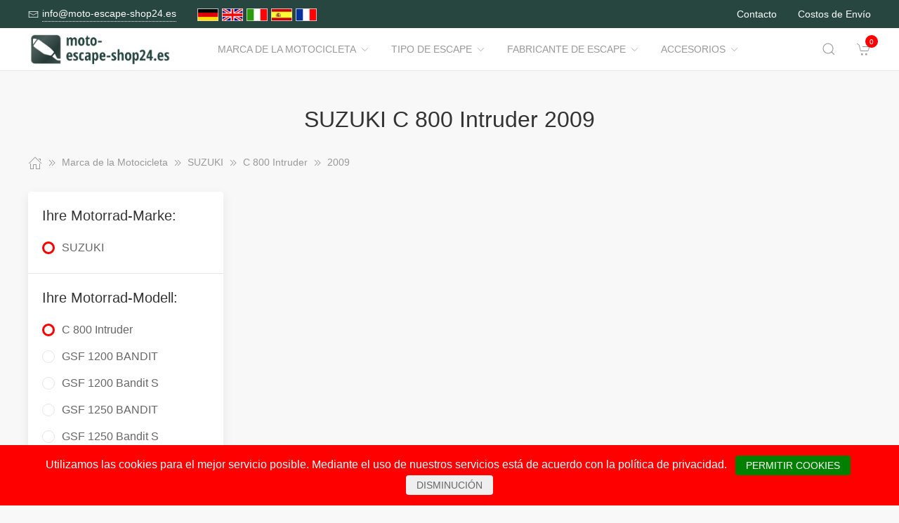

--- FILE ---
content_type: text/html; charset=UTF-8
request_url: https://www.moto-escape-shop24.es/Marca_de_la_Motocicleta/1430939__2009.html
body_size: 9026
content:
<!DOCTYPE html>
<html lang="de">
<head>
    <meta charset="UTF-8">
    <meta http-equiv="x-ua-compatible" content="ie=edge">
    <meta name="viewport" content="width=device-width, initial-scale=1">
    <title>    SUZUKI C 800 Intruder 2009
</title>

    <meta name="robots" content="index,follow,noodp"/>
    <link rel="icon" type="image/png" sizes="32x32" href="/res/img/group-auspuff/favicon.ico"/>
    <meta itemprop="copyrightHolder" content="Motorradzubehör Hornig"/>
    <meta itemprop="isFamilyFriendly" content="True"/>
    <meta property="og:site_name" content=""/>
    <meta property="og:type" content="website"/>
        <meta property="og:title" content="SUZUKI C 800 Intruder 2009" />
    <link rel="canonical" href="https://moto-escape-shop24.es/Marca_de_la_Motocicleta/1430939__2009.html">
    <link rel="stylesheet" href="/res/styles/style.css?v8">
            <link rel="stylesheet" href="/build/app.e1d16156.css">
                <style>
        .tm-toolbar-container:not(.uk-navbar-transparent),
        .uk-section-secondary{
            background-color:  #274640;
            background: #274640;
        }
        .uk-link, a{
            color: #34927f
        }
        .uk-link:hover, a:hover {
            color: #ff0000
        }
    </style>
    <script src="/res/scripts/uikit.js"></script>
    <script src="/res/scripts/uikit-icons.js"></script>
</head>
<body>
<header>
    <div class="uk-navbar-container uk-light uk-visible@m tm-toolbar-container">
        <div class="uk-container" uk-navbar>
            <div class="uk-navbar-left">
                <nav>
                    <ul class="uk-navbar-nav">
                        <li>
                            <a href="mailto:info@moto-escape-shop24.es">
                                <span class="uk-margin-xsmall-right" uk-icon="icon: mail; ratio: .75;"></span>
                                <span class="tm-pseudo">info@moto-escape-shop24.es</span>
                            </a>
                        </li>
                        <li>
                            <div class="uk-navbar-item">
                        <a href="https://www.motorrad-auspuff-shop24.de" hreflang="de"><img src="/res/img/flags/de.gif" style="width: 30px; margin-right: 5px;" alt="motorrad-auspuff-shop24.de"/></a>
                                <a href="https://www.motorcycle-exhaust-shop24.com" hreflang="en"><img src="/res/img/flags/en.gif" style="width: 30px; margin-right: 5px;" alt="motorcycle-exhaust-shop24.com"/></a>
                                <a href="https://www.moto-scarico-shop24.it" hreflang="it"><img src="/res/img/flags/it.gif" style="width: 30px; margin-right: 5px;" alt="moto-scarico-shop24.it"/></a>
                                <a href="https://www.moto-escape-shop24.es" hreflang="es"><img src="/res/img/flags/es.gif" style="width: 30px; margin-right: 5px;" alt="moto-escape-shop24.es"/></a>
                                <a href="https://www.moto-echappement-shop24.fr" hreflang="fr"><img src="/res/img/flags/fr.gif" style="width: 30px; margin-right: 5px;" alt="moto-echappement-shop24.fr"/></a>
            </div>
                        </li>
                    </ul>
                </nav>
            </div>
            <div class="uk-navbar-right">
                <nav>
                    <ul class="uk-navbar-nav">
                                                <li>
                            <a href="/Contacto.html">
                                Contacto                            </a>
                        </li>
                        <li>
                            <a href="/Estado_de_envio.html">
                                Costos de Envío                            </a>
                        </li>
                    </ul>
                </nav>
            </div>
        </div>
    </div>
    <div class="uk-navbar-container tm-navbar-container" uk-sticky="cls-active: tm-navbar-container-fixed">

    
    <div class="uk-container" uk-navbar>
        <div class="uk-navbar-left">
            <button class="uk-navbar-toggle uk-hidden@m" uk-toggle="target: #nav-offcanvas" uk-navbar-toggle-icon></button>
            <a class="uk-navbar-item uk-logo" href="/"><img src="/res/img/logos/moto-escape-shop24.es.png" width="240" alt="Motorrad Windschilder online kaufen"></a>
            <nav class="uk-visible@m">
                <ul class="uk-navbar-nav">
                                                                                                                    <li>
                                <a href="/Marca_de_la_Motocicleta.html">Marca de la Motocicleta<span class="uk-margin-xsmall-left" uk-icon="icon: chevron-down; ratio: .75;"></span></a>
                                <div class="uk-navbar-dropdown uk-margin-remove uk-padding-remove-vertical" uk-drop="pos: bottom-justify;delay-show: 125;delay-hide: 50;duration: 75;boundary: .tm-navbar-container;boundary-align: true;pos: bottom-justify;flip: x">
                                    <div class="uk-container uk-container-small uk-margin-top uk-margin-bottom">

                                        <ul class="uk-nav uk-nav-default uk-column-1-4">
                                                                                                                                                                                                        <li><a href="/Marca_de_la_Motocicleta/112031__BENELLI.html">BENELLI</a></li>
                                                                                                                                                                                                                                                                                                            <li><a href="/Marca_de_la_Motocicleta/15732__BMW.html">BMW</a></li>
                                                                                                                                                                                                                                                                                                            <li><a href="/Marca_de_la_Motocicleta/15720__Buell.html">Buell</a></li>
                                                                                                                                                                                                                                                                                                            <li><a href="/Marca_de_la_Motocicleta/1905111__CFMOTO.html">CFMOTO</a></li>
                                                                                                                                                                                                                                                                                                                                                                                                                                                                                                    <li><a href="/Marca_de_la_Motocicleta/15721__DUCATI.html">DUCATI</a></li>
                                                                                                                                                                                                                                                                                                                                                                                                        <li><a href="/Marca_de_la_Motocicleta/1429760__HARLEY_DAVIDSON.html">HARLEY DAVIDSON</a></li>
                                                                                                                                                                                                                                                                                                            <li><a href="/Marca_de_la_Motocicleta/15722__HARLEY_DAVIDSON.html">HARLEY-DAVIDSON</a></li>
                                                                                                                                                                                                                                                                                                                                                                                                        <li><a href="/Marca_de_la_Motocicleta/15723__HONDA.html">HONDA</a></li>
                                                                                                                                                                                                                                                                                                            <li><a href="/Marca_de_la_Motocicleta/60356__Husqvarna.html">Husqvarna</a></li>
                                                                                                                                                                                                                                                                                                            <li><a href="/Marca_de_la_Motocicleta/1341794__Indian.html">Indian</a></li>
                                                                                                                                                                                                                                                                                                            <li><a href="/Marca_de_la_Motocicleta/15728__KAWASAKI.html">KAWASAKI</a></li>
                                                                                                                                                                                                                                                                                                            <li><a href="/Marca_de_la_Motocicleta/15727__KTM.html">KTM</a></li>
                                                                                                                                                                                                                                                                                                            <li><a href="/Marca_de_la_Motocicleta/1890104__LAMBRETTA.html">LAMBRETTA</a></li>
                                                                                                                                                                                                                                                                                                            <li><a href="/Marca_de_la_Motocicleta/1341791__Moto_Guzzi.html">Moto Guzzi</a></li>
                                                                                                                                                                                                                                                                                                                                                                                                                                                                                                                                                                                                                                                                                            <li><a href="/Marca_de_la_Motocicleta/15725__SUZUKI.html">SUZUKI</a></li>
                                                                                                                                                                                                                                                                                                            <li><a href="/Marca_de_la_Motocicleta/15724__TRIUMPH.html">TRIUMPH</a></li>
                                                                                                                                                                                                                                                                                                            <li><a href="/Marca_de_la_Motocicleta/15731__Vespa.html">Vespa</a></li>
                                                                                                                                                                                                                                                                                                            <li><a href="/Marca_de_la_Motocicleta/1722045__VICTORY.html">VICTORY</a></li>
                                                                                                                                                                                                                                                                                                            <li><a href="/Marca_de_la_Motocicleta/15730__YAMAHA.html">YAMAHA</a></li>
                                                                                                                                                                                        </ul>
                                    </div>
                                </div>
                            </li>
                                                                                                <li>
                                <a href="/Tipo_de_Escape.html">Tipo de Escape<span class="uk-margin-xsmall-left" uk-icon="icon: chevron-down; ratio: .75;"></span></a>
                                <div class="uk-navbar-dropdown uk-margin-remove uk-padding-remove-vertical" uk-drop="pos: bottom-justify;delay-show: 125;delay-hide: 50;duration: 75;boundary: .tm-navbar-container;boundary-align: true;pos: bottom-justify;flip: x">
                                    <div class="uk-container uk-container-small uk-margin-top uk-margin-bottom">

                                        <ul class="uk-nav uk-nav-default uk-column-1-4">
                                                                                                                                                                                                                                                                                                                                                                                                                                                                                                                                                                                                                                                                                                                                                                                                                                                                                                                                                                                                                                                                                                                                                                                                                                                                                                                                                                                                                                                                                                                                                                                                                                                                                                                                                                                                                                                                                                                                                                                                                                                                                                                                                                                                                                                                                                                                                                                                                                                                                                                                                                                                                                                                        </ul>
                                    </div>
                                </div>
                            </li>
                                                                                                <li>
                                <a href="/Fabricante_de_Escape.html">Fabricante de Escape<span class="uk-margin-xsmall-left" uk-icon="icon: chevron-down; ratio: .75;"></span></a>
                                <div class="uk-navbar-dropdown uk-margin-remove uk-padding-remove-vertical" uk-drop="pos: bottom-justify;delay-show: 125;delay-hide: 50;duration: 75;boundary: .tm-navbar-container;boundary-align: true;pos: bottom-justify;flip: x">
                                    <div class="uk-container uk-container-small uk-margin-top uk-margin-bottom">

                                        <ul class="uk-nav uk-nav-default uk-column-1-4">
                                                                                                                                                                                                                                                                                                                                                                                                                                                                                                                                                                                                                                                                                                                                                                                                                                                                                                                                                                                                                                                                                                                                                                                                                                                                                                                                                                                                                                                                                                                                                                                                                                                                                                                                                                                                                                                                                                                                                                                                                                                                                                                                                                                                                                                                                                                                                                                                                                                                                                                                                                                                                                                                        </ul>
                                    </div>
                                </div>
                            </li>
                                                                                                <li>
                                <a href="/Accesorios.html">Accesorios<span class="uk-margin-xsmall-left" uk-icon="icon: chevron-down; ratio: .75;"></span></a>
                                <div class="uk-navbar-dropdown uk-margin-remove uk-padding-remove-vertical" uk-drop="pos: bottom-justify;delay-show: 125;delay-hide: 50;duration: 75;boundary: .tm-navbar-container;boundary-align: true;pos: bottom-justify;flip: x">
                                    <div class="uk-container uk-container-small uk-margin-top uk-margin-bottom">

                                        <ul class="uk-nav uk-nav-default uk-column-1-4">
                                                                                                                                                                                                                                                                                                                                                                                                                                                                                                                                                                                        <li><a href="/Accesorios/16043__Cosas_tiles.html">Cosas útiles</a></li>
                                                                                                                                                                                                                                                                                                            <li><a href="/Accesorios/16042__Detergente.html">Detergente</a></li>
                                                                                                                                                                                                                                                                                                                                                                                                        <li><a href="/Accesorios/16039__Equipaje.html">Equipaje</a></li>
                                                                                                                                                                                                                                                                                                                                                                                                                                                                                                    <li><a href="/Accesorios/16045__Herramientas.html">Herramientas</a></li>
                                                                                                                                                                                                                                                                                                                                                                                                                                                                                                                                                                                                                                                                                                                                                                                                                                                                                                                                                                                <li><a href="/Accesorios/16044__Navegacin_y_Comunicacin.html">Navegación y Comunicación</a></li>
                                                                                                                                                                                                                                                                                                                                                                                                        <li><a href="/Accesorios/16040__Piezas_de_recambio.html">Piezas de recambio</a></li>
                                                                                                                                                                                                                                                                                                            <li><a href="/Accesorios/16041__Seguridad.html">Seguridad</a></li>
                                                                                                                                                                                                                                                                                                                                                                                                                                                                                                                                                                                                                                                                    </ul>
                                    </div>
                                </div>
                            </li>
                                            
                </ul>
            </nav>
        </div>
        <div class="uk-navbar-right">

            <a class="uk-navbar-toggle tm-navbar-button" href="#" uk-search-icon></a>
            <div class="uk-navbar-dropdown uk-padding-small uk-margin-remove" uk-drop="mode: click;cls-drop: uk-navbar-dropdown;boundary: .tm-navbar-container;boundary-align: true;pos: bottom-justify;flip: x">
                <div class="uk-container">
                    <div class="uk-grid-small uk-flex-middle" uk-grid>
                        <div class="uk-width-expand">
                            <form class="uk-search uk-search-navbar uk-width-1-1" action="/Search.html" method="get">
                                <input class="uk-search-input" type="search" placeholder="Search…" autofocus name="q"></form>
                        </div>
                        <div class="uk-width-auto"><a class="uk-navbar-dropdown-close" href="#" uk-close></a>
                        </div>
                    </div>
                </div>
            </div>

            <div id="basket-counter-icon">
                <basket-counter-icon initial-count="0"/>
            </div>
        </div>
    </div>
</div>

</header>
<div class="uk-offcanvas-content">

    <main>
        <section>
            <div class="uk-container">
                        
    <section class="uk-section uk-section-small">
        <div class="uk-container">
            <div class="uk-grid-medium uk-child-width-1-1" uk-grid>
                <div class="uk-text-center">
                    <h1 class="uk-margin-small-top uk-margin-remove-bottom">
                        SUZUKI C 800 Intruder 2009
                    </h1>
                </div>

                <div class="breadcrumb-cnt">
    <ul class="uk-breadcrumb" vocab="https://schema.org/" typeof="BreadcrumbList">
        <li property="itemListElement" typeof="ListItem">
            <a href="/" property="item" typeof="WebPage"><span uk-icon="icon: home"></span><span property="name" style="display: none">moto-escape-shop24.es</span></a>
            <i uk-icon="icon: chevron-double-right"></i>
            <meta property="position" content="1">
        </li>
                    <li property="itemListElement" typeof="ListItem">
                <a href="/Marca_de_la_Motocicleta.html" property="item" typeof="WebPage">
                    <span property="name">Marca de la Motocicleta</span>
                </a>
                                    <i uk-icon="icon: chevron-double-right"></i>
                                <meta property="position" content="2">
            </li>
                    <li property="itemListElement" typeof="ListItem">
                <a href="/Marca_de_la_Motocicleta/15725__SUZUKI.html" property="item" typeof="WebPage">
                    <span property="name">SUZUKI</span>
                </a>
                                    <i uk-icon="icon: chevron-double-right"></i>
                                <meta property="position" content="3">
            </li>
                    <li property="itemListElement" typeof="ListItem">
                <a href="/Marca_de_la_Motocicleta/1430843__C_800_Intruder.html" property="item" typeof="WebPage">
                    <span property="name">C 800 Intruder</span>
                </a>
                                    <i uk-icon="icon: chevron-double-right"></i>
                                <meta property="position" content="4">
            </li>
                    <li property="itemListElement" typeof="ListItem">
                <a href="/Marca_de_la_Motocicleta/1430939__2009.html" property="item" typeof="WebPage">
                    <span property="name">2009</span>
                </a>
                                <meta property="position" content="5">
            </li>
            </ul>
</div>

                <div>
                    <div class="uk-grid-medium" uk-grid>
                                                    <aside class="uk-width-1-4 tm-aside-column tm-filters" id="filters" uk-offcanvas="overlay: true; container: false;">
                            <div class="uk-offcanvas-bar uk-padding-remove">
                                <div class="uk-card uk-card-default uk-card-small uk-flex uk-flex-column uk-height-1-1">
                                    <div class="uk-margin-remove uk-flex-1 uk-overflow-auto" uk-accordion="multiple: true; targets: &gt; .js-accordion-section" style="flex-basis: auto">

                                                                                <section class="uk-card-small uk-card-body"><h4 class="uk-margin-small-bottom">
                                            Ihre Motorrad-Marke:
                                            </h4>
                                            <div class="uk-accordion-content">
                                                <ul class="uk-list tm-scrollbox">
                                                    <li>
                                                        <input class="tm-checkbox" id="mark-15725" name="mark" value="15725" type="checkbox" checked disabled>
                                                        <label for="mark-15725"><span>SUZUKI</span></label>
                                                    </li>
                                                </ul>
                                            </div>
                                        </section>
                                        
                                                                                <section class="uk-card-small uk-card-body">
                                            <h4 class="uk-margin-small-bottom">
                                                                                                    Ihre Motorrad-Modell:
                                                                                            </h4>
                                            <div class="uk-accordion-content">
                                                <ul class="uk-list tm-scrollbox">
                                                                                                        <li>
                                                        <input
                                                            class="tm-checkbox"
                                                            id="model-1430843"
                                                            name="model"
                                                            value="1430843"
                                                            type="checkbox"
                                                                                                                            checked                                                                                                                    >
                                                        <label
                                                            for="brand-1430843"
                                                            class="js-imitate-link"
                                                            data-href="/Marca_de_la_Motocicleta/1430843__C_800_Intruder.html"
                                                        >
                                                            <span>C 800 Intruder</span>
                                                        </label>
                                                    </li>
                                                                                                        <li>
                                                        <input
                                                            class="tm-checkbox"
                                                            id="model-15944"
                                                            name="model"
                                                            value="15944"
                                                            type="checkbox"
                                                                                                                                                                                                                                                >
                                                        <label
                                                            for="brand-15944"
                                                            class="js-imitate-link"
                                                            data-href="/Marca_de_la_Motocicleta/15944__GSF_1200_BANDIT.html"
                                                        >
                                                            <span>GSF 1200 BANDIT</span>
                                                        </label>
                                                    </li>
                                                                                                        <li>
                                                        <input
                                                            class="tm-checkbox"
                                                            id="model-1652021"
                                                            name="model"
                                                            value="1652021"
                                                            type="checkbox"
                                                                                                                                                                                                                                                >
                                                        <label
                                                            for="brand-1652021"
                                                            class="js-imitate-link"
                                                            data-href="/Marca_de_la_Motocicleta/1652021__GSF_1200_Bandit_S.html"
                                                        >
                                                            <span>GSF 1200 Bandit S</span>
                                                        </label>
                                                    </li>
                                                                                                        <li>
                                                        <input
                                                            class="tm-checkbox"
                                                            id="model-15943"
                                                            name="model"
                                                            value="15943"
                                                            type="checkbox"
                                                                                                                                                                                                                                                >
                                                        <label
                                                            for="brand-15943"
                                                            class="js-imitate-link"
                                                            data-href="/Marca_de_la_Motocicleta/15943__GSF_1250_BANDIT.html"
                                                        >
                                                            <span>GSF 1250 BANDIT</span>
                                                        </label>
                                                    </li>
                                                                                                        <li>
                                                        <input
                                                            class="tm-checkbox"
                                                            id="model-1652111"
                                                            name="model"
                                                            value="1652111"
                                                            type="checkbox"
                                                                                                                                                                                                                                                >
                                                        <label
                                                            for="brand-1652111"
                                                            class="js-imitate-link"
                                                            data-href="/Marca_de_la_Motocicleta/1652111__GSF_1250_Bandit_S.html"
                                                        >
                                                            <span>GSF 1250 Bandit S</span>
                                                        </label>
                                                    </li>
                                                                                                        <li>
                                                        <input
                                                            class="tm-checkbox"
                                                            id="model-15942"
                                                            name="model"
                                                            value="15942"
                                                            type="checkbox"
                                                                                                                                                                                                                                                >
                                                        <label
                                                            for="brand-15942"
                                                            class="js-imitate-link"
                                                            data-href="/Marca_de_la_Motocicleta/15942__GSF_600_BANDIT.html"
                                                        >
                                                            <span>GSF 600 BANDIT</span>
                                                        </label>
                                                    </li>
                                                                                                        <li>
                                                        <input
                                                            class="tm-checkbox"
                                                            id="model-1334798"
                                                            name="model"
                                                            value="1334798"
                                                            type="checkbox"
                                                                                                                                                                                                                                                >
                                                        <label
                                                            for="brand-1334798"
                                                            class="js-imitate-link"
                                                            data-href="/Marca_de_la_Motocicleta/1334798__GSF_600_Bandit_S.html"
                                                        >
                                                            <span>GSF 600 Bandit S</span>
                                                        </label>
                                                    </li>
                                                                                                        <li>
                                                        <input
                                                            class="tm-checkbox"
                                                            id="model-15941"
                                                            name="model"
                                                            value="15941"
                                                            type="checkbox"
                                                                                                                                                                                                                                                >
                                                        <label
                                                            for="brand-15941"
                                                            class="js-imitate-link"
                                                            data-href="/Marca_de_la_Motocicleta/15941__GSF_650_BANDIT.html"
                                                        >
                                                            <span>GSF 650 BANDIT</span>
                                                        </label>
                                                    </li>
                                                                                                        <li>
                                                        <input
                                                            class="tm-checkbox"
                                                            id="model-108131"
                                                            name="model"
                                                            value="108131"
                                                            type="checkbox"
                                                                                                                                                                                                                                                >
                                                        <label
                                                            for="brand-108131"
                                                            class="js-imitate-link"
                                                            data-href="/Marca_de_la_Motocicleta/108131__GSF_650_Bandit_S.html"
                                                        >
                                                            <span>GSF 650 Bandit S</span>
                                                        </label>
                                                    </li>
                                                                                                        <li>
                                                        <input
                                                            class="tm-checkbox"
                                                            id="model-15938"
                                                            name="model"
                                                            value="15938"
                                                            type="checkbox"
                                                                                                                                                                                                                                                >
                                                        <label
                                                            for="brand-15938"
                                                            class="js-imitate-link"
                                                            data-href="/Marca_de_la_Motocicleta/15938__GSR_600.html"
                                                        >
                                                            <span>GSR 600</span>
                                                        </label>
                                                    </li>
                                                                                                        <li>
                                                        <input
                                                            class="tm-checkbox"
                                                            id="model-15960"
                                                            name="model"
                                                            value="15960"
                                                            type="checkbox"
                                                                                                                                                                                                                                                >
                                                        <label
                                                            for="brand-15960"
                                                            class="js-imitate-link"
                                                            data-href="/Marca_de_la_Motocicleta/15960__GSR_750.html"
                                                        >
                                                            <span>GSR 750</span>
                                                        </label>
                                                    </li>
                                                                                                        <li>
                                                        <input
                                                            class="tm-checkbox"
                                                            id="model-15937"
                                                            name="model"
                                                            value="15937"
                                                            type="checkbox"
                                                                                                                                                                                                                                                >
                                                        <label
                                                            for="brand-15937"
                                                            class="js-imitate-link"
                                                            data-href="/Marca_de_la_Motocicleta/15937__GSX_1250_FA.html"
                                                        >
                                                            <span>GSX 1250 FA</span>
                                                        </label>
                                                    </li>
                                                                                                        <li>
                                                        <input
                                                            class="tm-checkbox"
                                                            id="model-37673"
                                                            name="model"
                                                            value="37673"
                                                            type="checkbox"
                                                                                                                                                                                                                                                >
                                                        <label
                                                            for="brand-37673"
                                                            class="js-imitate-link"
                                                            data-href="/Marca_de_la_Motocicleta/37673__GSX_1400.html"
                                                        >
                                                            <span>GSX 1400</span>
                                                        </label>
                                                    </li>
                                                                                                        <li>
                                                        <input
                                                            class="tm-checkbox"
                                                            id="model-37643"
                                                            name="model"
                                                            value="37643"
                                                            type="checkbox"
                                                                                                                                                                                                                                                >
                                                        <label
                                                            for="brand-37643"
                                                            class="js-imitate-link"
                                                            data-href="/Marca_de_la_Motocicleta/37643__GSX_650F_.html"
                                                        >
                                                            <span>GSX 650F </span>
                                                        </label>
                                                    </li>
                                                                                                        <li>
                                                        <input
                                                            class="tm-checkbox"
                                                            id="model-1893750"
                                                            name="model"
                                                            value="1893750"
                                                            type="checkbox"
                                                                                                                                                                                                                                                >
                                                        <label
                                                            for="brand-1893750"
                                                            class="js-imitate-link"
                                                            data-href="/Marca_de_la_Motocicleta/1893750__GSX_8R.html"
                                                        >
                                                            <span>GSX-8R</span>
                                                        </label>
                                                    </li>
                                                                                                        <li>
                                                        <input
                                                            class="tm-checkbox"
                                                            id="model-1788428"
                                                            name="model"
                                                            value="1788428"
                                                            type="checkbox"
                                                                                                                                                                                                                                                >
                                                        <label
                                                            for="brand-1788428"
                                                            class="js-imitate-link"
                                                            data-href="/Marca_de_la_Motocicleta/1788428__GSX_8S.html"
                                                        >
                                                            <span>GSX-8S</span>
                                                        </label>
                                                    </li>
                                                                                                        <li>
                                                        <input
                                                            class="tm-checkbox"
                                                            id="model-274117"
                                                            name="model"
                                                            value="274117"
                                                            type="checkbox"
                                                                                                                                                                                                                                                >
                                                        <label
                                                            for="brand-274117"
                                                            class="js-imitate-link"
                                                            data-href="/Marca_de_la_Motocicleta/274117__GSX_R_1000.html"
                                                        >
                                                            <span>GSX-R 1000</span>
                                                        </label>
                                                    </li>
                                                                                                        <li>
                                                        <input
                                                            class="tm-checkbox"
                                                            id="model-1721799"
                                                            name="model"
                                                            value="1721799"
                                                            type="checkbox"
                                                                                                                                                                                                                                                >
                                                        <label
                                                            for="brand-1721799"
                                                            class="js-imitate-link"
                                                            data-href="/Marca_de_la_Motocicleta/1721799__GSX_R_1000_GSX_R_1000_R.html"
                                                        >
                                                            <span>GSX-R 1000 / GSX-R 1000 R</span>
                                                        </label>
                                                    </li>
                                                                                                        <li>
                                                        <input
                                                            class="tm-checkbox"
                                                            id="model-971493"
                                                            name="model"
                                                            value="971493"
                                                            type="checkbox"
                                                                                                                                                                                                                                                >
                                                        <label
                                                            for="brand-971493"
                                                            class="js-imitate-link"
                                                            data-href="/Marca_de_la_Motocicleta/971493__GSX_R_125.html"
                                                        >
                                                            <span>GSX-R 125</span>
                                                        </label>
                                                    </li>
                                                                                                        <li>
                                                        <input
                                                            class="tm-checkbox"
                                                            id="model-15955"
                                                            name="model"
                                                            value="15955"
                                                            type="checkbox"
                                                                                                                                                                                                                                                >
                                                        <label
                                                            for="brand-15955"
                                                            class="js-imitate-link"
                                                            data-href="/Marca_de_la_Motocicleta/15955__GSX_R_600.html"
                                                        >
                                                            <span>GSX-R 600</span>
                                                        </label>
                                                    </li>
                                                                                                        <li>
                                                        <input
                                                            class="tm-checkbox"
                                                            id="model-977213"
                                                            name="model"
                                                            value="977213"
                                                            type="checkbox"
                                                                                                                                                                                                                                                >
                                                        <label
                                                            for="brand-977213"
                                                            class="js-imitate-link"
                                                            data-href="/Marca_de_la_Motocicleta/977213__GSX_R_750.html"
                                                        >
                                                            <span>GSX-R 750</span>
                                                        </label>
                                                    </li>
                                                                                                        <li>
                                                        <input
                                                            class="tm-checkbox"
                                                            id="model-296923"
                                                            name="model"
                                                            value="296923"
                                                            type="checkbox"
                                                                                                                                                                                                                                                >
                                                        <label
                                                            for="brand-296923"
                                                            class="js-imitate-link"
                                                            data-href="/Marca_de_la_Motocicleta/296923__GSX_S_1000.html"
                                                        >
                                                            <span>GSX-S 1000</span>
                                                        </label>
                                                    </li>
                                                                                                        <li>
                                                        <input
                                                            class="tm-checkbox"
                                                            id="model-296932"
                                                            name="model"
                                                            value="296932"
                                                            type="checkbox"
                                                                                                                                                                                                                                                >
                                                        <label
                                                            for="brand-296932"
                                                            class="js-imitate-link"
                                                            data-href="/Marca_de_la_Motocicleta/296932__GSX_S_1000F.html"
                                                        >
                                                            <span>GSX-S 1000F</span>
                                                        </label>
                                                    </li>
                                                                                                        <li>
                                                        <input
                                                            class="tm-checkbox"
                                                            id="model-1788473"
                                                            name="model"
                                                            value="1788473"
                                                            type="checkbox"
                                                                                                                                                                                                                                                >
                                                        <label
                                                            for="brand-1788473"
                                                            class="js-imitate-link"
                                                            data-href="/Marca_de_la_Motocicleta/1788473__GSX_S_1000GT_Travel_Edition.html"
                                                        >
                                                            <span>GSX-S 1000GT / Travel Edition</span>
                                                        </label>
                                                    </li>
                                                                                                        <li>
                                                        <input
                                                            class="tm-checkbox"
                                                            id="model-1893780"
                                                            name="model"
                                                            value="1893780"
                                                            type="checkbox"
                                                                                                                                                                                                                                                >
                                                        <label
                                                            for="brand-1893780"
                                                            class="js-imitate-link"
                                                            data-href="/Marca_de_la_Motocicleta/1893780__GSX_S_1000GX.html"
                                                        >
                                                            <span>GSX-S 1000GX</span>
                                                        </label>
                                                    </li>
                                                                                                        <li>
                                                        <input
                                                            class="tm-checkbox"
                                                            id="model-1334808"
                                                            name="model"
                                                            value="1334808"
                                                            type="checkbox"
                                                                                                                                                                                                                                                >
                                                        <label
                                                            for="brand-1334808"
                                                            class="js-imitate-link"
                                                            data-href="/Marca_de_la_Motocicleta/1334808__GSX_S_1000S_Katana.html"
                                                        >
                                                            <span>GSX-S 1000S Katana</span>
                                                        </label>
                                                    </li>
                                                                                                        <li>
                                                        <input
                                                            class="tm-checkbox"
                                                            id="model-971484"
                                                            name="model"
                                                            value="971484"
                                                            type="checkbox"
                                                                                                                                                                                                                                                >
                                                        <label
                                                            for="brand-971484"
                                                            class="js-imitate-link"
                                                            data-href="/Marca_de_la_Motocicleta/971484__GSX_S_125.html"
                                                        >
                                                            <span>GSX-S 125</span>
                                                        </label>
                                                    </li>
                                                                                                        <li>
                                                        <input
                                                            class="tm-checkbox"
                                                            id="model-274159"
                                                            name="model"
                                                            value="274159"
                                                            type="checkbox"
                                                                                                                                                                                                                                                >
                                                        <label
                                                            for="brand-274159"
                                                            class="js-imitate-link"
                                                            data-href="/Marca_de_la_Motocicleta/274159__GSX_S_750.html"
                                                        >
                                                            <span>GSX-S 750</span>
                                                        </label>
                                                    </li>
                                                                                                        <li>
                                                        <input
                                                            class="tm-checkbox"
                                                            id="model-1721811"
                                                            name="model"
                                                            value="1721811"
                                                            type="checkbox"
                                                                                                                                                                                                                                                >
                                                        <label
                                                            for="brand-1721811"
                                                            class="js-imitate-link"
                                                            data-href="/Marca_de_la_Motocicleta/1721811__GSX_S_750_MY.html"
                                                        >
                                                            <span>GSX-S 750 MY</span>
                                                        </label>
                                                    </li>
                                                                                                        <li>
                                                        <input
                                                            class="tm-checkbox"
                                                            id="model-1721817"
                                                            name="model"
                                                            value="1721817"
                                                            type="checkbox"
                                                                                                                                                                                                                                                >
                                                        <label
                                                            for="brand-1721817"
                                                            class="js-imitate-link"
                                                            data-href="/Marca_de_la_Motocicleta/1721817__GSX_S_750_Z_MY.html"
                                                        >
                                                            <span>GSX-S 750 Z MY</span>
                                                        </label>
                                                    </li>
                                                                                                        <li>
                                                        <input
                                                            class="tm-checkbox"
                                                            id="model-1652756"
                                                            name="model"
                                                            value="1652756"
                                                            type="checkbox"
                                                                                                                                                                                                                                                >
                                                        <label
                                                            for="brand-1652756"
                                                            class="js-imitate-link"
                                                            data-href="/Marca_de_la_Motocicleta/1652756__GSX_S_950.html"
                                                        >
                                                            <span>GSX-S 950</span>
                                                        </label>
                                                    </li>
                                                                                                        <li>
                                                        <input
                                                            class="tm-checkbox"
                                                            id="model-1430852"
                                                            name="model"
                                                            value="1430852"
                                                            type="checkbox"
                                                                                                                                                                                                                                                >
                                                        <label
                                                            for="brand-1430852"
                                                            class="js-imitate-link"
                                                            data-href="/Marca_de_la_Motocicleta/1430852__LS_650.html"
                                                        >
                                                            <span>LS 650</span>
                                                        </label>
                                                    </li>
                                                                                                        <li>
                                                        <input
                                                            class="tm-checkbox"
                                                            id="model-1429841"
                                                            name="model"
                                                            value="1429841"
                                                            type="checkbox"
                                                                                                                                                                                                                                                >
                                                        <label
                                                            for="brand-1429841"
                                                            class="js-imitate-link"
                                                            data-href="/Marca_de_la_Motocicleta/1429841__M_1600_Intruder.html"
                                                        >
                                                            <span>M 1600 Intruder</span>
                                                        </label>
                                                    </li>
                                                                                                        <li>
                                                        <input
                                                            class="tm-checkbox"
                                                            id="model-1430837"
                                                            name="model"
                                                            value="1430837"
                                                            type="checkbox"
                                                                                                                                                                                                                                                >
                                                        <label
                                                            for="brand-1430837"
                                                            class="js-imitate-link"
                                                            data-href="/Marca_de_la_Motocicleta/1430837__M_800_Intruder.html"
                                                        >
                                                            <span>M 800 Intruder</span>
                                                        </label>
                                                    </li>
                                                                                                        <li>
                                                        <input
                                                            class="tm-checkbox"
                                                            id="model-296908"
                                                            name="model"
                                                            value="296908"
                                                            type="checkbox"
                                                                                                                                                                                                                                                >
                                                        <label
                                                            for="brand-296908"
                                                            class="js-imitate-link"
                                                            data-href="/Marca_de_la_Motocicleta/296908__SV_1000_N.html"
                                                        >
                                                            <span>SV 1000 N</span>
                                                        </label>
                                                    </li>
                                                                                                        <li>
                                                        <input
                                                            class="tm-checkbox"
                                                            id="model-111676"
                                                            name="model"
                                                            value="111676"
                                                            type="checkbox"
                                                                                                                                                                                                                                                >
                                                        <label
                                                            for="brand-111676"
                                                            class="js-imitate-link"
                                                            data-href="/Marca_de_la_Motocicleta/111676__SV_1000_S.html"
                                                        >
                                                            <span>SV 1000 S</span>
                                                        </label>
                                                    </li>
                                                                                                        <li>
                                                        <input
                                                            class="tm-checkbox"
                                                            id="model-274192"
                                                            name="model"
                                                            value="274192"
                                                            type="checkbox"
                                                                                                                                                                                                                                                >
                                                        <label
                                                            for="brand-274192"
                                                            class="js-imitate-link"
                                                            data-href="/Marca_de_la_Motocicleta/274192__SV_650.html"
                                                        >
                                                            <span>SV 650</span>
                                                        </label>
                                                    </li>
                                                                                                        <li>
                                                        <input
                                                            class="tm-checkbox"
                                                            id="model-723260"
                                                            name="model"
                                                            value="723260"
                                                            type="checkbox"
                                                                                                                                                                                                                                                >
                                                        <label
                                                            for="brand-723260"
                                                            class="js-imitate-link"
                                                            data-href="/Marca_de_la_Motocicleta/723260__SV_650_X.html"
                                                        >
                                                            <span>SV 650 X</span>
                                                        </label>
                                                    </li>
                                                                                                        <li>
                                                        <input
                                                            class="tm-checkbox"
                                                            id="model-290341"
                                                            name="model"
                                                            value="290341"
                                                            type="checkbox"
                                                                                                                                                                                                                                                >
                                                        <label
                                                            for="brand-290341"
                                                            class="js-imitate-link"
                                                            data-href="/Marca_de_la_Motocicleta/290341__V_Strom_1000.html"
                                                        >
                                                            <span>V-Strom 1000</span>
                                                        </label>
                                                    </li>
                                                                                                        <li>
                                                        <input
                                                            class="tm-checkbox"
                                                            id="model-1652921"
                                                            name="model"
                                                            value="1652921"
                                                            type="checkbox"
                                                                                                                                                                                                                                                >
                                                        <label
                                                            for="brand-1652921"
                                                            class="js-imitate-link"
                                                            data-href="/Marca_de_la_Motocicleta/1652921__V_Strom_1000_XT.html"
                                                        >
                                                            <span>V-Strom 1000 XT</span>
                                                        </label>
                                                    </li>
                                                                                                        <li>
                                                        <input
                                                            class="tm-checkbox"
                                                            id="model-1707876"
                                                            name="model"
                                                            value="1707876"
                                                            type="checkbox"
                                                                                                                                                                                                                                                >
                                                        <label
                                                            for="brand-1707876"
                                                            class="js-imitate-link"
                                                            data-href="/Marca_de_la_Motocicleta/1707876__V_Strom_1050_XT.html"
                                                        >
                                                            <span>V-Strom 1050 / XT</span>
                                                        </label>
                                                    </li>
                                                                                                        <li>
                                                        <input
                                                            class="tm-checkbox"
                                                            id="model-1788578"
                                                            name="model"
                                                            value="1788578"
                                                            type="checkbox"
                                                                                                                                                                                                                                                >
                                                        <label
                                                            for="brand-1788578"
                                                            class="js-imitate-link"
                                                            data-href="/Marca_de_la_Motocicleta/1788578__V_Strom_1050_DE.html"
                                                        >
                                                            <span>V-Strom 1050 DE</span>
                                                        </label>
                                                    </li>
                                                                                                        <li>
                                                        <input
                                                            class="tm-checkbox"
                                                            id="model-1893810"
                                                            name="model"
                                                            value="1893810"
                                                            type="checkbox"
                                                                                                                                                                                                                                                >
                                                        <label
                                                            for="brand-1893810"
                                                            class="js-imitate-link"
                                                            data-href="/Marca_de_la_Motocicleta/1893810__V_Strom_800.html"
                                                        >
                                                            <span>V-Strom 800</span>
                                                        </label>
                                                    </li>
                                                                                                        <li>
                                                        <input
                                                            class="tm-checkbox"
                                                            id="model-1788608"
                                                            name="model"
                                                            value="1788608"
                                                            type="checkbox"
                                                                                                                                                                                                                                                >
                                                        <label
                                                            for="brand-1788608"
                                                            class="js-imitate-link"
                                                            data-href="/Marca_de_la_Motocicleta/1788608__V_Strom_800_DE.html"
                                                        >
                                                            <span>V-Strom 800 DE</span>
                                                        </label>
                                                    </li>
                                                                                                        <li>
                                                        <input
                                                            class="tm-checkbox"
                                                            id="model-1430987"
                                                            name="model"
                                                            value="1430987"
                                                            type="checkbox"
                                                                                                                                                                                                                                                >
                                                        <label
                                                            for="brand-1430987"
                                                            class="js-imitate-link"
                                                            data-href="/Marca_de_la_Motocicleta/1430987__VL_1500_Intruder_LC.html"
                                                        >
                                                            <span>VL 1500 Intruder LC</span>
                                                        </label>
                                                    </li>
                                                                                                        <li>
                                                        <input
                                                            class="tm-checkbox"
                                                            id="model-1430804"
                                                            name="model"
                                                            value="1430804"
                                                            type="checkbox"
                                                                                                                                                                                                                                                >
                                                        <label
                                                            for="brand-1430804"
                                                            class="js-imitate-link"
                                                            data-href="/Marca_de_la_Motocicleta/1430804__VL_800_Intruder_LC_Volusia.html"
                                                        >
                                                            <span>VL 800 Intruder LC Volusia</span>
                                                        </label>
                                                    </li>
                                                                                                        <li>
                                                        <input
                                                            class="tm-checkbox"
                                                            id="model-1431017"
                                                            name="model"
                                                            value="1431017"
                                                            type="checkbox"
                                                                                                                                                                                                                                                >
                                                        <label
                                                            for="brand-1431017"
                                                            class="js-imitate-link"
                                                            data-href="/Marca_de_la_Motocicleta/1431017__VS_1400_Intruder.html"
                                                        >
                                                            <span>VS 1400 Intruder</span>
                                                        </label>
                                                    </li>
                                                                                                        <li>
                                                        <input
                                                            class="tm-checkbox"
                                                            id="model-1430957"
                                                            name="model"
                                                            value="1430957"
                                                            type="checkbox"
                                                                                                                                                                                                                                                >
                                                        <label
                                                            for="brand-1430957"
                                                            class="js-imitate-link"
                                                            data-href="/Marca_de_la_Motocicleta/1430957__VS_600_Intruder.html"
                                                        >
                                                            <span>VS 600 Intruder</span>
                                                        </label>
                                                    </li>
                                                                                                        <li>
                                                        <input
                                                            class="tm-checkbox"
                                                            id="model-1430831"
                                                            name="model"
                                                            value="1430831"
                                                            type="checkbox"
                                                                                                                                                                                                                                                >
                                                        <label
                                                            for="brand-1430831"
                                                            class="js-imitate-link"
                                                            data-href="/Marca_de_la_Motocicleta/1430831__VS_750_Intruder.html"
                                                        >
                                                            <span>VS 750 Intruder</span>
                                                        </label>
                                                    </li>
                                                                                                        <li>
                                                        <input
                                                            class="tm-checkbox"
                                                            id="model-1430786"
                                                            name="model"
                                                            value="1430786"
                                                            type="checkbox"
                                                                                                                                                                                                                                                >
                                                        <label
                                                            for="brand-1430786"
                                                            class="js-imitate-link"
                                                            data-href="/Marca_de_la_Motocicleta/1430786__VS_800_Intruder.html"
                                                        >
                                                            <span>VS 800 Intruder</span>
                                                        </label>
                                                    </li>
                                                                                                        <li>
                                                        <input
                                                            class="tm-checkbox"
                                                            id="model-1431002"
                                                            name="model"
                                                            value="1431002"
                                                            type="checkbox"
                                                                                                                                                                                                                                                >
                                                        <label
                                                            for="brand-1431002"
                                                            class="js-imitate-link"
                                                            data-href="/Marca_de_la_Motocicleta/1431002__VZ_1600_Marauder.html"
                                                        >
                                                            <span>VZ 1600 Marauder</span>
                                                        </label>
                                                    </li>
                                                                                                        <li>
                                                        <input
                                                            class="tm-checkbox"
                                                            id="model-1429778"
                                                            name="model"
                                                            value="1429778"
                                                            type="checkbox"
                                                                                                                                                                                                                                                >
                                                        <label
                                                            for="brand-1429778"
                                                            class="js-imitate-link"
                                                            data-href="/Marca_de_la_Motocicleta/1429778__VZ_800_Marauder.html"
                                                        >
                                                            <span>VZ 800 Marauder</span>
                                                        </label>
                                                    </li>
                                                                                                    </ul>
                                            </div>
                                        </section>
                                        
                                                                                <section class="uk-card-body js-accordion-section uk-open"><h4 class="uk-margin-small-bottom">Año del Modelo:</h4>
                                            <div class="uk-accordion-content">
                                                <ul class="uk-list tm-scrollbox">
                                                                                                        <li>
                                                        <input
                                                                class="tm-checkbox"
                                                                id=year-1651940"
                                                                name="year"
                                                                value="1651940"
                                                                type="checkbox"
                                                                                                                                                                                                                                                            >
                                                        <label
                                                                for="year-1651940"
                                                                class="js-imitate-link"
                                                                data-href="/Marca_de_la_Motocicleta/1651940__2005_2016.html"
                                                        >
                                                            <span>2005 - 2016</span>
                                                        </label>
                                                    </li>
                                                                                                    </ul>
                                            </div>
                                        </section>
                                        
                                    </div>
                                </div>
                            </div>
                        </aside>
                                                <div class="uk-width-expand">
                            <div class="uk-grid-medium uk-child-width-1-1" uk-grid>
                                <div>
                                    <div class="uk-card uk-card-default uk-card-small tm-ignore-container">
                                        <div class="uk-grid-collapse uk-child-width-1-1" id="products" uk-grid>
                                            
                                            <div class="uk-width-expand">
    <div class="uk-grid-medium uk-child-width-1-1" uk-grid>
        <div>
            <div class="uk-card uk-card-default uk-card-small tm-ignore-container">
                <div class="uk-grid-collapse uk-child-width-1-1" id="products" uk-grid>
                    <div>
                        <div class="uk-grid-collapse uk-child-width-1-3 tm-products-grid js-products-grid" uk-grid>

                            
                        </div>
                    </div>

                </div>
            </div>
        </div>

    </div>
</div>

                                            
                                        </div>
                                    </div>
                                </div>

                            </div>
                        </div>

                    </div>
                </div>
            </div>
        </div>
    </section>
            </div>
        </section>
    </main>

    <section class="uk-section uk-section-default uk-section-small">
        <div class="uk-container">
            <div uk-slider>
                <ul class="uk-slider-items uk-child-width-1-1 uk-child-width-1-2@s uk-child-width-1-5@m uk-grid">
                    <li>
                        <div class="uk-grid-small uk-flex-center uk-flex-left@s" uk-grid>
                            <div><span uk-icon="icon: mail; ratio: 2.5;"></span></div>
                            <div class="uk-text-center uk-text-left@s uk-width-expand@s">
                                <div>Servicio</div>
                                <div class="uk-text-meta">Asesoramiento experto por teléfono o correo electrónico.</div>
                            </div>
                        </div>
                    </li>
                    <li>
                        <div class="uk-grid-small uk-flex-center uk-flex-left@s" uk-grid>
                            <div><span uk-icon="icon: lock; ratio: 2.5;"></span></div>
                            <div class="uk-text-center uk-text-left@s uk-width-expand@s">
                                <div>La seguridad</div>
                                <div class="uk-text-meta">SSL asegurado</div>
                            </div>
                        </div>
                    </li>
                    <li>
                        <div class="uk-grid-small uk-flex-center uk-flex-left@s" uk-grid>
                            <div><span uk-icon="icon: move; ratio: 2.5;"></span></div>
                            <div class="uk-text-center uk-text-left@s uk-width-expand@s">
                                <div>Pagos seguros</div>
                                <div class="uk-text-meta">Pago posible con tarjeta de crédito o PayPal</div>
                            </div>
                        </div>
                    </li>
                    <li>
                        <div class="uk-grid-small uk-flex-center uk-flex-left@s" uk-grid>
                            <div><span uk-icon="icon: world; ratio: 2.5;"></span></div>
                            <div class="uk-text-center uk-text-left@s uk-width-expand@s">
                                <div>Entrega rápida</div>
                                <div class="uk-text-meta">Entrega mundial de DHL con bajos costos de envío</div>
                            </div>
                        </div>
                    </li>
                    <li>
                        <div class="uk-grid-small uk-flex-center uk-flex-left@s" uk-grid>
                            <div><span uk-icon="icon: happy; ratio: 2.5;"></span></div>
                            <div class="uk-text-center uk-text-left@s uk-width-expand@s">
                                <div>Conveniencia</div>
                                <div class="uk-text-meta">Sin valor mínimo de pedido</div>
                            </div>
                        </div>
                    </li>
                </ul>
                <ul class="uk-slider-nav uk-dotnav uk-flex-center uk-margin-medium-top"></ul>
            </div>
        </div>
    </section>
        <footer>
        <section class="uk-section uk-section-secondary uk-section-small uk-light">
            <div class="uk-container">
                <div class="uk-grid-medium uk-child-width-1-1 uk-child-width-1-3@m" uk-grid>
                    <div>
                        <a class="uk-logo" href="/"><img src="/res/img/logos/moto-escape-shop24-invert.es.png" width="240" alt="Motorrad Windschilder online kaufen"></a>
                        <ul class="uk-list uk-text-small">
                            <li>
                                <a href="#">
                                    <span class="uk-margin-small-right" uk-icon="mail"></span>
                                    <span class="tm-pseudo">info@motorrad-windschilder.de</span>
                                </a>
                            </li>
                        </ul>

                    </div>
                    <div>
                        <nav class="uk-grid-small uk-child-width-1-2" uk-grid>
                            <div>
                                <ul class="uk-nav uk-nav-default">
                                    <li>
                                        <a href="/Proteccion_de_datos.html">
                                            Protección de datos y seguridad                                        </a>
                                    </li>
                                    <li>
                                        <a href="/CGdC.html">
                                            Términos y condiciones generales                                        </a>
                                    </li>
                                    <li>
                                        <a href="/Estado_de_envio.html">
                                            
                        Costos de Envío
                    
                                                        </a>
                                    </li>
                                    <li>
                                        <a href="/Contacto.html">
                                            Contacto                                        </a>
                                    </li>
                                </ul>
                            </div>
                            <div>
                                <ul class="uk-nav uk-nav-default">
                                    <li>
                                        <a href="/Redaccion.html">
                                            Redacción                                        </a>
                                    </li>
                                                                    </ul>
                            </div>
                        </nav>
                    </div>
                    <div>
                        <p class="uk-text-small">
                            <small>
                                
                    
                        Todos los precios incluyen IVA más gastos de envío y embalaje.
                        <br>
                        Rebajas y libros no pueden podrán tener mas descuento.
                        <br>
                        Copyright © moto-escape-shop24.es - All rights reserved
                    
                                            </small>
                        </p>
                    </div>

                </div>
            </div>

            <div class="uk-container" style="margin-top:30px;">
    <div class="uk-slider uk-slider-container">
        <ul class="uk-slider-items uk-child-width-1-1 uk-child-width-1-2@s uk-child-width-1-3@m uk-grid" style="transform: translate3d(0px, 0px, 0px);">
                            <li tabindex="1" class="uk-active">
                    <div class="uk-grid-small uk-flex-center uk-flex-left@s uk-grid uk-grid-stack" uk-grid="">
                        <div class="uk-text-center uk-text-left@s uk-width-expand@s uk-first-column">
                            <div>
                                <a target="_blank" href="https://www.parabrisas-moto.es">
                                    <img src="/res/img/logos/parabrisas-moto-invert.es.png" style="width: 100%" />
                                </a>
                            </div>
                        </div>
                    </div>
                </li>
                            <li tabindex="2" class="uk-active">
                    <div class="uk-grid-small uk-flex-center uk-flex-left@s uk-grid uk-grid-stack" uk-grid="">
                        <div class="uk-text-center uk-text-left@s uk-width-expand@s uk-first-column">
                            <div>
                                <a target="_blank" href="https://www.moto-maleta-shop.es">
                                    <img src="/res/img/logos/moto-maleta-shop-invert.es.png" style="width: 100%" />
                                </a>
                            </div>
                        </div>
                    </div>
                </li>
                            <li tabindex="3" class="uk-active">
                    <div class="uk-grid-small uk-flex-center uk-flex-left@s uk-grid uk-grid-stack" uk-grid="">
                        <div class="uk-text-center uk-text-left@s uk-width-expand@s uk-first-column">
                            <div>
                                <a target="_blank" href="https://www.hornig.es">
                                    <img src="/res/img/logos/hornig-invert.png" style="width: 37%" />
                                </a>
                            </div>
                        </div>
                    </div>
                </li>
                    </ul>
    </div>
</div>

        </section>
    </footer>

    <div id="nav-offcanvas" uk-offcanvas="overlay: true">
    <aside class="uk-offcanvas-bar uk-padding-remove">
        <div class="uk-card uk-card-default uk-card-small tm-shadow-remove">
            <header class="uk-card-header uk-flex uk-flex-middle">
                <div>
                    <a class="uk-link-muted uk-text-bold" href="#">
                        moto-escape-shop24.es
                    </a>
                </div>
            </header>
            <nav class="uk-card-small uk-card-body">
                <ul class="uk-nav-default uk-nav-parent-icon uk-list-divider" uk-nav>
                                                                                                                    <li><a href="/Marca_de_la_Motocicleta.html">Marca de la Motocicleta</a></li>
                                                                                                <li><a href="/Tipo_de_Escape.html">Tipo de Escape</a></li>
                                                                                                <li><a href="/Fabricante_de_Escape.html">Fabricante de Escape</a></li>
                                                                                                <li><a href="/Accesorios.html">Accesorios</a></li>
                                                            </ul>
            </nav>
        </div>
    </aside>
</div>


    <div id="cookie-warning-bar">
        <cookie-warning-bar gaid="UA-25366901-1"/>
    </div>

    <div id="cart-offcanvas" uk-offcanvas="overlay: true; flip: true">
        <aside class="uk-offcanvas-bar uk-padding-remove">
            <div id="basket-slider">
                <basket-slider initial-items="{}"/>
            </div>
        </aside>
    </div>
</div>
<script src="/res/scripts/script.js?v5"></script>
<script></script>
        <script src="/build/runtime.ed3c6480.js"></script><script src="/build/0.7bb7d358.js"></script><script src="/build/1.cc566639.js"></script><script src="/build/app.ea906fc4.js"></script>

</body>
</html>